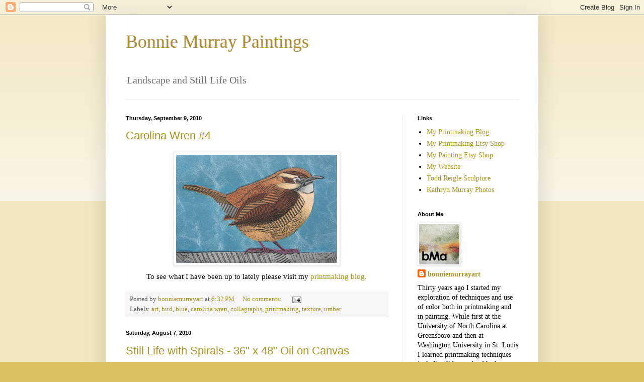

--- FILE ---
content_type: text/html; charset=UTF-8
request_url: https://bonniemurraypaintings.blogspot.com/2010/
body_size: 15313
content:
<!DOCTYPE html>
<html class='v2' dir='ltr' lang='en'>
<head>
<link href='https://www.blogger.com/static/v1/widgets/335934321-css_bundle_v2.css' rel='stylesheet' type='text/css'/>
<meta content='width=1100' name='viewport'/>
<meta content='text/html; charset=UTF-8' http-equiv='Content-Type'/>
<meta content='blogger' name='generator'/>
<link href='https://bonniemurraypaintings.blogspot.com/favicon.ico' rel='icon' type='image/x-icon'/>
<link href='http://bonniemurraypaintings.blogspot.com/2010/' rel='canonical'/>
<link rel="alternate" type="application/atom+xml" title="Bonnie Murray Paintings - Atom" href="https://bonniemurraypaintings.blogspot.com/feeds/posts/default" />
<link rel="alternate" type="application/rss+xml" title="Bonnie Murray Paintings - RSS" href="https://bonniemurraypaintings.blogspot.com/feeds/posts/default?alt=rss" />
<link rel="service.post" type="application/atom+xml" title="Bonnie Murray Paintings - Atom" href="https://www.blogger.com/feeds/7689074618096801842/posts/default" />
<!--Can't find substitution for tag [blog.ieCssRetrofitLinks]-->
<meta content='http://bonniemurraypaintings.blogspot.com/2010/' property='og:url'/>
<meta content='Bonnie Murray Paintings' property='og:title'/>
<meta content='Landscape and Still Life Oils' property='og:description'/>
<title>Bonnie Murray Paintings: 2010</title>
<style id='page-skin-1' type='text/css'><!--
/*
-----------------------------------------------
Blogger Template Style
Name:     Simple
Designer: Blogger
URL:      www.blogger.com
----------------------------------------------- */
/* Content
----------------------------------------------- */
body {
font: normal normal 14px 'Times New Roman', Times, FreeSerif, serif;;
color: #000000;
background: #dbc05e none repeat scroll top left;
padding: 0 40px 40px 40px;
}
html body .region-inner {
min-width: 0;
max-width: 100%;
width: auto;
}
h2 {
font-size: 22px;
}
a:link {
text-decoration:none;
color: #a9921e;
}
a:visited {
text-decoration:none;
color: #818181;
}
a:hover {
text-decoration:underline;
color: #ffec29;
}
.body-fauxcolumn-outer .fauxcolumn-inner {
background: transparent url(https://resources.blogblog.com/blogblog/data/1kt/simple/body_gradient_tile_light.png) repeat scroll top left;
_background-image: none;
}
.body-fauxcolumn-outer .cap-top {
position: absolute;
z-index: 1;
height: 400px;
width: 100%;
}
.body-fauxcolumn-outer .cap-top .cap-left {
width: 100%;
background: transparent url(https://resources.blogblog.com/blogblog/data/1kt/simple/gradients_light.png) repeat-x scroll top left;
_background-image: none;
}
.content-outer {
-moz-box-shadow: 0 0 40px rgba(0, 0, 0, .15);
-webkit-box-shadow: 0 0 5px rgba(0, 0, 0, .15);
-goog-ms-box-shadow: 0 0 10px #333333;
box-shadow: 0 0 40px rgba(0, 0, 0, .15);
margin-bottom: 1px;
}
.content-inner {
padding: 10px 10px;
}
.content-inner {
background-color: #ffffff;
}
/* Header
----------------------------------------------- */
.header-outer {
background: transparent none repeat-x scroll 0 -400px;
_background-image: none;
}
.Header h1 {
font: normal normal 36px 'Times New Roman', Times, FreeSerif, serif;
color: #ad8d2f;
text-shadow: -1px -1px 1px rgba(0, 0, 0, .2);
}
.Header h1 a {
color: #ad8d2f;
}
.Header .description {
font-size: 140%;
color: #6e6e6e;
}
.header-inner .Header .titlewrapper {
padding: 22px 30px;
}
.header-inner .Header .descriptionwrapper {
padding: 0 30px;
}
/* Tabs
----------------------------------------------- */
.tabs-inner .section:first-child {
border-top: 1px solid #ebebeb;
}
.tabs-inner .section:first-child ul {
margin-top: -1px;
border-top: 1px solid #ebebeb;
border-left: 0 solid #ebebeb;
border-right: 0 solid #ebebeb;
}
.tabs-inner .widget ul {
background: #f3f3f3 url(https://resources.blogblog.com/blogblog/data/1kt/simple/gradients_light.png) repeat-x scroll 0 -800px;
_background-image: none;
border-bottom: 1px solid #ebebeb;
margin-top: 0;
margin-left: -30px;
margin-right: -30px;
}
.tabs-inner .widget li a {
display: inline-block;
padding: .6em 1em;
font: normal normal 14px Arial, Tahoma, Helvetica, FreeSans, sans-serif;
color: #949494;
border-left: 1px solid #ffffff;
border-right: 1px solid #ebebeb;
}
.tabs-inner .widget li:first-child a {
border-left: none;
}
.tabs-inner .widget li.selected a, .tabs-inner .widget li a:hover {
color: #000000;
background-color: #ebebeb;
text-decoration: none;
}
/* Columns
----------------------------------------------- */
.main-outer {
border-top: 0 solid #ebebeb;
}
.fauxcolumn-left-outer .fauxcolumn-inner {
border-right: 1px solid #ebebeb;
}
.fauxcolumn-right-outer .fauxcolumn-inner {
border-left: 1px solid #ebebeb;
}
/* Headings
----------------------------------------------- */
div.widget > h2,
div.widget h2.title {
margin: 0 0 1em 0;
font: normal bold 11px Arial, Tahoma, Helvetica, FreeSans, sans-serif;
color: #000000;
}
/* Widgets
----------------------------------------------- */
.widget .zippy {
color: #949494;
text-shadow: 2px 2px 1px rgba(0, 0, 0, .1);
}
.widget .popular-posts ul {
list-style: none;
}
/* Posts
----------------------------------------------- */
h2.date-header {
font: normal bold 11px Arial, Tahoma, Helvetica, FreeSans, sans-serif;
}
.date-header span {
background-color: transparent;
color: #000000;
padding: inherit;
letter-spacing: inherit;
margin: inherit;
}
.main-inner {
padding-top: 30px;
padding-bottom: 30px;
}
.main-inner .column-center-inner {
padding: 0 15px;
}
.main-inner .column-center-inner .section {
margin: 0 15px;
}
.post {
margin: 0 0 25px 0;
}
h3.post-title, .comments h4 {
font: normal normal 22px Arial, Tahoma, Helvetica, FreeSans, sans-serif;
margin: .75em 0 0;
}
.post-body {
font-size: 110%;
line-height: 1.4;
position: relative;
}
.post-body img, .post-body .tr-caption-container, .Profile img, .Image img,
.BlogList .item-thumbnail img {
padding: 2px;
background: #ffffff;
border: 1px solid #ebebeb;
-moz-box-shadow: 1px 1px 5px rgba(0, 0, 0, .1);
-webkit-box-shadow: 1px 1px 5px rgba(0, 0, 0, .1);
box-shadow: 1px 1px 5px rgba(0, 0, 0, .1);
}
.post-body img, .post-body .tr-caption-container {
padding: 5px;
}
.post-body .tr-caption-container {
color: #000000;
}
.post-body .tr-caption-container img {
padding: 0;
background: transparent;
border: none;
-moz-box-shadow: 0 0 0 rgba(0, 0, 0, .1);
-webkit-box-shadow: 0 0 0 rgba(0, 0, 0, .1);
box-shadow: 0 0 0 rgba(0, 0, 0, .1);
}
.post-header {
margin: 0 0 1.5em;
line-height: 1.6;
font-size: 90%;
}
.post-footer {
margin: 20px -2px 0;
padding: 5px 10px;
color: #595959;
background-color: #f7f7f7;
border-bottom: 1px solid #ebebeb;
line-height: 1.6;
font-size: 90%;
}
#comments .comment-author {
padding-top: 1.5em;
border-top: 1px solid #ebebeb;
background-position: 0 1.5em;
}
#comments .comment-author:first-child {
padding-top: 0;
border-top: none;
}
.avatar-image-container {
margin: .2em 0 0;
}
#comments .avatar-image-container img {
border: 1px solid #ebebeb;
}
/* Comments
----------------------------------------------- */
.comments .comments-content .icon.blog-author {
background-repeat: no-repeat;
background-image: url([data-uri]);
}
.comments .comments-content .loadmore a {
border-top: 1px solid #949494;
border-bottom: 1px solid #949494;
}
.comments .comment-thread.inline-thread {
background-color: #f7f7f7;
}
.comments .continue {
border-top: 2px solid #949494;
}
/* Accents
---------------------------------------------- */
.section-columns td.columns-cell {
border-left: 1px solid #ebebeb;
}
.blog-pager {
background: transparent none no-repeat scroll top center;
}
.blog-pager-older-link, .home-link,
.blog-pager-newer-link {
background-color: #ffffff;
padding: 5px;
}
.footer-outer {
border-top: 0 dashed #bbbbbb;
}
/* Mobile
----------------------------------------------- */
body.mobile  {
background-size: auto;
}
.mobile .body-fauxcolumn-outer {
background: transparent none repeat scroll top left;
}
.mobile .body-fauxcolumn-outer .cap-top {
background-size: 100% auto;
}
.mobile .content-outer {
-webkit-box-shadow: 0 0 3px rgba(0, 0, 0, .15);
box-shadow: 0 0 3px rgba(0, 0, 0, .15);
}
.mobile .tabs-inner .widget ul {
margin-left: 0;
margin-right: 0;
}
.mobile .post {
margin: 0;
}
.mobile .main-inner .column-center-inner .section {
margin: 0;
}
.mobile .date-header span {
padding: 0.1em 10px;
margin: 0 -10px;
}
.mobile h3.post-title {
margin: 0;
}
.mobile .blog-pager {
background: transparent none no-repeat scroll top center;
}
.mobile .footer-outer {
border-top: none;
}
.mobile .main-inner, .mobile .footer-inner {
background-color: #ffffff;
}
.mobile-index-contents {
color: #000000;
}
.mobile-link-button {
background-color: #a9921e;
}
.mobile-link-button a:link, .mobile-link-button a:visited {
color: #ffffff;
}
.mobile .tabs-inner .section:first-child {
border-top: none;
}
.mobile .tabs-inner .PageList .widget-content {
background-color: #ebebeb;
color: #000000;
border-top: 1px solid #ebebeb;
border-bottom: 1px solid #ebebeb;
}
.mobile .tabs-inner .PageList .widget-content .pagelist-arrow {
border-left: 1px solid #ebebeb;
}

--></style>
<style id='template-skin-1' type='text/css'><!--
body {
min-width: 860px;
}
.content-outer, .content-fauxcolumn-outer, .region-inner {
min-width: 860px;
max-width: 860px;
_width: 860px;
}
.main-inner .columns {
padding-left: 0px;
padding-right: 260px;
}
.main-inner .fauxcolumn-center-outer {
left: 0px;
right: 260px;
/* IE6 does not respect left and right together */
_width: expression(this.parentNode.offsetWidth -
parseInt("0px") -
parseInt("260px") + 'px');
}
.main-inner .fauxcolumn-left-outer {
width: 0px;
}
.main-inner .fauxcolumn-right-outer {
width: 260px;
}
.main-inner .column-left-outer {
width: 0px;
right: 100%;
margin-left: -0px;
}
.main-inner .column-right-outer {
width: 260px;
margin-right: -260px;
}
#layout {
min-width: 0;
}
#layout .content-outer {
min-width: 0;
width: 800px;
}
#layout .region-inner {
min-width: 0;
width: auto;
}
body#layout div.add_widget {
padding: 8px;
}
body#layout div.add_widget a {
margin-left: 32px;
}
--></style>
<link href='https://www.blogger.com/dyn-css/authorization.css?targetBlogID=7689074618096801842&amp;zx=42f64fb0-1b85-450f-bcb1-e570b88e6763' media='none' onload='if(media!=&#39;all&#39;)media=&#39;all&#39;' rel='stylesheet'/><noscript><link href='https://www.blogger.com/dyn-css/authorization.css?targetBlogID=7689074618096801842&amp;zx=42f64fb0-1b85-450f-bcb1-e570b88e6763' rel='stylesheet'/></noscript>
<meta name='google-adsense-platform-account' content='ca-host-pub-1556223355139109'/>
<meta name='google-adsense-platform-domain' content='blogspot.com'/>

</head>
<body class='loading variant-pale'>
<div class='navbar section' id='navbar' name='Navbar'><div class='widget Navbar' data-version='1' id='Navbar1'><script type="text/javascript">
    function setAttributeOnload(object, attribute, val) {
      if(window.addEventListener) {
        window.addEventListener('load',
          function(){ object[attribute] = val; }, false);
      } else {
        window.attachEvent('onload', function(){ object[attribute] = val; });
      }
    }
  </script>
<div id="navbar-iframe-container"></div>
<script type="text/javascript" src="https://apis.google.com/js/platform.js"></script>
<script type="text/javascript">
      gapi.load("gapi.iframes:gapi.iframes.style.bubble", function() {
        if (gapi.iframes && gapi.iframes.getContext) {
          gapi.iframes.getContext().openChild({
              url: 'https://www.blogger.com/navbar/7689074618096801842?origin\x3dhttps://bonniemurraypaintings.blogspot.com',
              where: document.getElementById("navbar-iframe-container"),
              id: "navbar-iframe"
          });
        }
      });
    </script><script type="text/javascript">
(function() {
var script = document.createElement('script');
script.type = 'text/javascript';
script.src = '//pagead2.googlesyndication.com/pagead/js/google_top_exp.js';
var head = document.getElementsByTagName('head')[0];
if (head) {
head.appendChild(script);
}})();
</script>
</div></div>
<div class='body-fauxcolumns'>
<div class='fauxcolumn-outer body-fauxcolumn-outer'>
<div class='cap-top'>
<div class='cap-left'></div>
<div class='cap-right'></div>
</div>
<div class='fauxborder-left'>
<div class='fauxborder-right'></div>
<div class='fauxcolumn-inner'>
</div>
</div>
<div class='cap-bottom'>
<div class='cap-left'></div>
<div class='cap-right'></div>
</div>
</div>
</div>
<div class='content'>
<div class='content-fauxcolumns'>
<div class='fauxcolumn-outer content-fauxcolumn-outer'>
<div class='cap-top'>
<div class='cap-left'></div>
<div class='cap-right'></div>
</div>
<div class='fauxborder-left'>
<div class='fauxborder-right'></div>
<div class='fauxcolumn-inner'>
</div>
</div>
<div class='cap-bottom'>
<div class='cap-left'></div>
<div class='cap-right'></div>
</div>
</div>
</div>
<div class='content-outer'>
<div class='content-cap-top cap-top'>
<div class='cap-left'></div>
<div class='cap-right'></div>
</div>
<div class='fauxborder-left content-fauxborder-left'>
<div class='fauxborder-right content-fauxborder-right'></div>
<div class='content-inner'>
<header>
<div class='header-outer'>
<div class='header-cap-top cap-top'>
<div class='cap-left'></div>
<div class='cap-right'></div>
</div>
<div class='fauxborder-left header-fauxborder-left'>
<div class='fauxborder-right header-fauxborder-right'></div>
<div class='region-inner header-inner'>
<div class='header section' id='header' name='Header'><div class='widget Header' data-version='1' id='Header1'>
<div id='header-inner'>
<div class='titlewrapper'>
<h1 class='title'>
<a href='https://bonniemurraypaintings.blogspot.com/'>
Bonnie Murray Paintings
</a>
</h1>
</div>
<div class='descriptionwrapper'>
<p class='description'><span>Landscape and Still Life Oils</span></p>
</div>
</div>
</div></div>
</div>
</div>
<div class='header-cap-bottom cap-bottom'>
<div class='cap-left'></div>
<div class='cap-right'></div>
</div>
</div>
</header>
<div class='tabs-outer'>
<div class='tabs-cap-top cap-top'>
<div class='cap-left'></div>
<div class='cap-right'></div>
</div>
<div class='fauxborder-left tabs-fauxborder-left'>
<div class='fauxborder-right tabs-fauxborder-right'></div>
<div class='region-inner tabs-inner'>
<div class='tabs no-items section' id='crosscol' name='Cross-Column'></div>
<div class='tabs no-items section' id='crosscol-overflow' name='Cross-Column 2'></div>
</div>
</div>
<div class='tabs-cap-bottom cap-bottom'>
<div class='cap-left'></div>
<div class='cap-right'></div>
</div>
</div>
<div class='main-outer'>
<div class='main-cap-top cap-top'>
<div class='cap-left'></div>
<div class='cap-right'></div>
</div>
<div class='fauxborder-left main-fauxborder-left'>
<div class='fauxborder-right main-fauxborder-right'></div>
<div class='region-inner main-inner'>
<div class='columns fauxcolumns'>
<div class='fauxcolumn-outer fauxcolumn-center-outer'>
<div class='cap-top'>
<div class='cap-left'></div>
<div class='cap-right'></div>
</div>
<div class='fauxborder-left'>
<div class='fauxborder-right'></div>
<div class='fauxcolumn-inner'>
</div>
</div>
<div class='cap-bottom'>
<div class='cap-left'></div>
<div class='cap-right'></div>
</div>
</div>
<div class='fauxcolumn-outer fauxcolumn-left-outer'>
<div class='cap-top'>
<div class='cap-left'></div>
<div class='cap-right'></div>
</div>
<div class='fauxborder-left'>
<div class='fauxborder-right'></div>
<div class='fauxcolumn-inner'>
</div>
</div>
<div class='cap-bottom'>
<div class='cap-left'></div>
<div class='cap-right'></div>
</div>
</div>
<div class='fauxcolumn-outer fauxcolumn-right-outer'>
<div class='cap-top'>
<div class='cap-left'></div>
<div class='cap-right'></div>
</div>
<div class='fauxborder-left'>
<div class='fauxborder-right'></div>
<div class='fauxcolumn-inner'>
</div>
</div>
<div class='cap-bottom'>
<div class='cap-left'></div>
<div class='cap-right'></div>
</div>
</div>
<!-- corrects IE6 width calculation -->
<div class='columns-inner'>
<div class='column-center-outer'>
<div class='column-center-inner'>
<div class='main section' id='main' name='Main'><div class='widget Blog' data-version='1' id='Blog1'>
<div class='blog-posts hfeed'>

          <div class="date-outer">
        
<h2 class='date-header'><span>Thursday, September 9, 2010</span></h2>

          <div class="date-posts">
        
<div class='post-outer'>
<div class='post hentry uncustomized-post-template' itemprop='blogPost' itemscope='itemscope' itemtype='http://schema.org/BlogPosting'>
<meta content='https://blogger.googleusercontent.com/img/b/R29vZ2xl/AVvXsEh6niyB4Z0e5xDVpsd94DiwoIAlqhLsTWBtnLUPxoekSGA4Biy-6Deg7rWj0S__5gDjku7MzlAE3C0G_A34_Dnnn1BDt5YFpQIEHiB78sOkcos1xjRMERGCRaesY9GiT6XjvNoSGGdhSkit/s320/CarolinaWren4.jpg' itemprop='image_url'/>
<meta content='7689074618096801842' itemprop='blogId'/>
<meta content='1260969821907432998' itemprop='postId'/>
<a name='1260969821907432998'></a>
<h3 class='post-title entry-title' itemprop='name'>
<a href='https://bonniemurraypaintings.blogspot.com/2010/09/carolina-wren-4.html'>Carolina Wren #4</a>
</h3>
<div class='post-header'>
<div class='post-header-line-1'></div>
</div>
<div class='post-body entry-content' id='post-body-1260969821907432998' itemprop='description articleBody'>
<a href="https://blogger.googleusercontent.com/img/b/R29vZ2xl/AVvXsEh6niyB4Z0e5xDVpsd94DiwoIAlqhLsTWBtnLUPxoekSGA4Biy-6Deg7rWj0S__5gDjku7MzlAE3C0G_A34_Dnnn1BDt5YFpQIEHiB78sOkcos1xjRMERGCRaesY9GiT6XjvNoSGGdhSkit/s1600/CarolinaWren4.jpg" onblur="try {parent.deselectBloggerImageGracefully();} catch(e) {}"><img alt="" border="0" id="BLOGGER_PHOTO_ID_5515060930192368978" src="https://blogger.googleusercontent.com/img/b/R29vZ2xl/AVvXsEh6niyB4Z0e5xDVpsd94DiwoIAlqhLsTWBtnLUPxoekSGA4Biy-6Deg7rWj0S__5gDjku7MzlAE3C0G_A34_Dnnn1BDt5YFpQIEHiB78sOkcos1xjRMERGCRaesY9GiT6XjvNoSGGdhSkit/s320/CarolinaWren4.jpg" style="display:block; margin:0px auto 10px; text-align:center;cursor:pointer; cursor:hand;width: 320px; height: 215px;" /></a><div style="text-align: center;">To see what I have been up to lately please visit my <a href="http://bonniemurrayprints.blogspot.com/">printmaking blog.</a><br /></div>
<div style='clear: both;'></div>
</div>
<div class='post-footer'>
<div class='post-footer-line post-footer-line-1'>
<span class='post-author vcard'>
Posted by
<span class='fn' itemprop='author' itemscope='itemscope' itemtype='http://schema.org/Person'>
<meta content='https://www.blogger.com/profile/12706805311958935491' itemprop='url'/>
<a class='g-profile' href='https://www.blogger.com/profile/12706805311958935491' rel='author' title='author profile'>
<span itemprop='name'>bonniemurrayart</span>
</a>
</span>
</span>
<span class='post-timestamp'>
at
<meta content='http://bonniemurraypaintings.blogspot.com/2010/09/carolina-wren-4.html' itemprop='url'/>
<a class='timestamp-link' href='https://bonniemurraypaintings.blogspot.com/2010/09/carolina-wren-4.html' rel='bookmark' title='permanent link'><abbr class='published' itemprop='datePublished' title='2010-09-09T18:32:00-05:00'>6:32&#8239;PM</abbr></a>
</span>
<span class='post-comment-link'>
<a class='comment-link' href='https://www.blogger.com/comment/fullpage/post/7689074618096801842/1260969821907432998' onclick=''>
No comments:
  </a>
</span>
<span class='post-icons'>
<span class='item-action'>
<a href='https://www.blogger.com/email-post/7689074618096801842/1260969821907432998' title='Email Post'>
<img alt='' class='icon-action' height='13' src='https://resources.blogblog.com/img/icon18_email.gif' width='18'/>
</a>
</span>
<span class='item-control blog-admin pid-611174090'>
<a href='https://www.blogger.com/post-edit.g?blogID=7689074618096801842&postID=1260969821907432998&from=pencil' title='Edit Post'>
<img alt='' class='icon-action' height='18' src='https://resources.blogblog.com/img/icon18_edit_allbkg.gif' width='18'/>
</a>
</span>
</span>
<div class='post-share-buttons goog-inline-block'>
</div>
</div>
<div class='post-footer-line post-footer-line-2'>
<span class='post-labels'>
Labels:
<a href='https://bonniemurraypaintings.blogspot.com/search/label/art' rel='tag'>art</a>,
<a href='https://bonniemurraypaintings.blogspot.com/search/label/bird' rel='tag'>bird</a>,
<a href='https://bonniemurraypaintings.blogspot.com/search/label/blue' rel='tag'>blue</a>,
<a href='https://bonniemurraypaintings.blogspot.com/search/label/carolina%20wren' rel='tag'>carolina wren</a>,
<a href='https://bonniemurraypaintings.blogspot.com/search/label/collagraphs' rel='tag'>collagraphs</a>,
<a href='https://bonniemurraypaintings.blogspot.com/search/label/printmaking' rel='tag'>printmaking</a>,
<a href='https://bonniemurraypaintings.blogspot.com/search/label/texture' rel='tag'>texture</a>,
<a href='https://bonniemurraypaintings.blogspot.com/search/label/umber' rel='tag'>umber</a>
</span>
</div>
<div class='post-footer-line post-footer-line-3'>
<span class='post-location'>
</span>
</div>
</div>
</div>
</div>

          </div></div>
        

          <div class="date-outer">
        
<h2 class='date-header'><span>Saturday, August 7, 2010</span></h2>

          <div class="date-posts">
        
<div class='post-outer'>
<div class='post hentry uncustomized-post-template' itemprop='blogPost' itemscope='itemscope' itemtype='http://schema.org/BlogPosting'>
<meta content='https://blogger.googleusercontent.com/img/b/R29vZ2xl/AVvXsEi9RYrP9-pJsYnS100dNAj_dyUE35Rr2dhmP6sxwIZhBldWV99K0FmMdaGojYSZA5w0uqia5pUSp-uEJL0k_kTOW0NAk-P_w8YaD9OukEemK6UBlAtu2L_4zK7YPVwTrr5xU-v_XsaRb2qd/s320/SLwSpirals.jpg' itemprop='image_url'/>
<meta content='7689074618096801842' itemprop='blogId'/>
<meta content='5977410118847666920' itemprop='postId'/>
<a name='5977410118847666920'></a>
<h3 class='post-title entry-title' itemprop='name'>
<a href='https://bonniemurraypaintings.blogspot.com/2010/08/still-life-with-spirals-36-x-48-oil-on.html'>Still Life with Spirals - 36" x 48" Oil on Canvas</a>
</h3>
<div class='post-header'>
<div class='post-header-line-1'></div>
</div>
<div class='post-body entry-content' id='post-body-5977410118847666920' itemprop='description articleBody'>
<a href="https://blogger.googleusercontent.com/img/b/R29vZ2xl/AVvXsEi9RYrP9-pJsYnS100dNAj_dyUE35Rr2dhmP6sxwIZhBldWV99K0FmMdaGojYSZA5w0uqia5pUSp-uEJL0k_kTOW0NAk-P_w8YaD9OukEemK6UBlAtu2L_4zK7YPVwTrr5xU-v_XsaRb2qd/s1600/SLwSpirals.jpg" onblur="try {parent.deselectBloggerImageGracefully();} catch(e) {}"><img alt="" border="0" id="BLOGGER_PHOTO_ID_5502796184734483170" src="https://blogger.googleusercontent.com/img/b/R29vZ2xl/AVvXsEi9RYrP9-pJsYnS100dNAj_dyUE35Rr2dhmP6sxwIZhBldWV99K0FmMdaGojYSZA5w0uqia5pUSp-uEJL0k_kTOW0NAk-P_w8YaD9OukEemK6UBlAtu2L_4zK7YPVwTrr5xU-v_XsaRb2qd/s320/SLwSpirals.jpg" style="display:block; margin:0px auto 10px; text-align:center;cursor:pointer; cursor:hand;width: 320px; height: 241px;" /></a>I was very happy to be notified that this painting was accepted to the upcoming show "Painting: The Artful Palette" at the Foundry Art Centre in St. Charles, MO. &#160;The opening is from 6-9PM on August 27th.
<div style='clear: both;'></div>
</div>
<div class='post-footer'>
<div class='post-footer-line post-footer-line-1'>
<span class='post-author vcard'>
Posted by
<span class='fn' itemprop='author' itemscope='itemscope' itemtype='http://schema.org/Person'>
<meta content='https://www.blogger.com/profile/12706805311958935491' itemprop='url'/>
<a class='g-profile' href='https://www.blogger.com/profile/12706805311958935491' rel='author' title='author profile'>
<span itemprop='name'>bonniemurrayart</span>
</a>
</span>
</span>
<span class='post-timestamp'>
at
<meta content='http://bonniemurraypaintings.blogspot.com/2010/08/still-life-with-spirals-36-x-48-oil-on.html' itemprop='url'/>
<a class='timestamp-link' href='https://bonniemurraypaintings.blogspot.com/2010/08/still-life-with-spirals-36-x-48-oil-on.html' rel='bookmark' title='permanent link'><abbr class='published' itemprop='datePublished' title='2010-08-07T17:18:00-05:00'>5:18&#8239;PM</abbr></a>
</span>
<span class='post-comment-link'>
<a class='comment-link' href='https://www.blogger.com/comment/fullpage/post/7689074618096801842/5977410118847666920' onclick=''>
No comments:
  </a>
</span>
<span class='post-icons'>
<span class='item-action'>
<a href='https://www.blogger.com/email-post/7689074618096801842/5977410118847666920' title='Email Post'>
<img alt='' class='icon-action' height='13' src='https://resources.blogblog.com/img/icon18_email.gif' width='18'/>
</a>
</span>
<span class='item-control blog-admin pid-611174090'>
<a href='https://www.blogger.com/post-edit.g?blogID=7689074618096801842&postID=5977410118847666920&from=pencil' title='Edit Post'>
<img alt='' class='icon-action' height='18' src='https://resources.blogblog.com/img/icon18_edit_allbkg.gif' width='18'/>
</a>
</span>
</span>
<div class='post-share-buttons goog-inline-block'>
</div>
</div>
<div class='post-footer-line post-footer-line-2'>
<span class='post-labels'>
Labels:
<a href='https://bonniemurraypaintings.blogspot.com/search/label/art' rel='tag'>art</a>,
<a href='https://bonniemurraypaintings.blogspot.com/search/label/ceramics' rel='tag'>ceramics</a>,
<a href='https://bonniemurraypaintings.blogspot.com/search/label/costa%20rican%20pot' rel='tag'>costa rican pot</a>,
<a href='https://bonniemurraypaintings.blogspot.com/search/label/mexican%20pots' rel='tag'>mexican pots</a>,
<a href='https://bonniemurraypaintings.blogspot.com/search/label/oil%20on%20canvas' rel='tag'>oil on canvas</a>,
<a href='https://bonniemurraypaintings.blogspot.com/search/label/original%20oil%20painting' rel='tag'>original oil painting</a>,
<a href='https://bonniemurraypaintings.blogspot.com/search/label/pattern' rel='tag'>pattern</a>,
<a href='https://bonniemurraypaintings.blogspot.com/search/label/peruvian%20pot' rel='tag'>peruvian pot</a>,
<a href='https://bonniemurraypaintings.blogspot.com/search/label/pots' rel='tag'>pots</a>,
<a href='https://bonniemurraypaintings.blogspot.com/search/label/pottery' rel='tag'>pottery</a>,
<a href='https://bonniemurraypaintings.blogspot.com/search/label/shadows' rel='tag'>shadows</a>,
<a href='https://bonniemurraypaintings.blogspot.com/search/label/still%20life' rel='tag'>still life</a>
</span>
</div>
<div class='post-footer-line post-footer-line-3'>
<span class='post-location'>
</span>
</div>
</div>
</div>
</div>

          </div></div>
        

          <div class="date-outer">
        
<h2 class='date-header'><span>Monday, July 19, 2010</span></h2>

          <div class="date-posts">
        
<div class='post-outer'>
<div class='post hentry uncustomized-post-template' itemprop='blogPost' itemscope='itemscope' itemtype='http://schema.org/BlogPosting'>
<meta content='7689074618096801842' itemprop='blogId'/>
<meta content='4249091836078156856' itemprop='postId'/>
<a name='4249091836078156856'></a>
<h3 class='post-title entry-title' itemprop='name'>
<a href='https://bonniemurraypaintings.blogspot.com/2010/07/squash-souffle.html'>Squash Soufflé</a>
</h3>
<div class='post-header'>
<div class='post-header-line-1'></div>
</div>
<div class='post-body entry-content' id='post-body-4249091836078156856' itemprop='description articleBody'>
<p style="margin: 0.0px 0.0px 0.0px 0.0px; font: 12.0px Helvetica">This is a great, relatively easy way to use up some of that summer squash and zucchini you have an abundance of. &#160;This recipe is from <span class="Apple-style-span" style="font-style: italic;">"The Vegetarian Feast"</span> by Martha Rose Shulman - a great cookbook.</p> <p style="margin: 0.0px 0.0px 0.0px 0.0px; font: 12.0px Helvetica; min-height: 14.0px"><br /></p> <p style="margin: 0.0px 0.0px 0.0px 0.0px; font: 12.0px Helvetica">1 1/2 lbs summer squash</p> <p style="margin: 0.0px 0.0px 0.0px 0.0px; font: 12.0px Helvetica">1 TBSP salt (preferably sea salt)</p> <p style="margin: 0.0px 0.0px 0.0px 0.0px; font: 12.0px Helvetica">1/2 onion</p> <p style="margin: 0.0px 0.0px 0.0px 0.0px; font: 12.0px Helvetica">1 TBSP plus 2 tsp olive oil</p> <p style="margin: 0.0px 0.0px 0.0px 0.0px; font: 12.0px Helvetica">4 eggs, beaten</p> <p style="margin: 0.0px 0.0px 0.0px 0.0px; font: 12.0px Helvetica">1/4 cup grated cheddar or gruyére cheese</p> <p style="margin: 0.0px 0.0px 0.0px 0.0px; font: 12.0px Helvetica">1/2 cup cottage cheese</p> <p style="margin: 0.0px 0.0px 0.0px 0.0px; font: 12.0px Helvetica">1/2 cup whole-wheat bread crumbs</p> <p style="margin: 0.0px 0.0px 0.0px 0.0px; font: 12.0px Helvetica">2 TBSP chopped fresh parsley (I prefer fresh basil)</p> <p style="margin: 0.0px 0.0px 0.0px 0.0px; font: 12.0px Helvetica">Freshly ground pepper, to taste</p> <p style="margin: 0.0px 0.0px 0.0px 0.0px; font: 12.0px Helvetica; min-height: 14.0px"><br /></p> <p style="margin: 0.0px 0.0px 0.0px 0.0px; font: 12.0px Helvetica">Preheat oven to 350 degrees</p> <p style="margin: 0.0px 0.0px 0.0px 0.0px; font: 12.0px Helvetica; min-height: 14.0px"><br /></p> <p style="margin: 0.0px 0.0px 0.0px 0.0px; font: 12.0px Helvetica">Grate Squash ( I use grater disc with food processor) and toss with salt.&#160; Let sit for 20 minutes.</p> <p style="margin: 0.0px 0.0px 0.0px 0.0px; font: 12.0px Helvetica; min-height: 14.0px"><br /></p> <p style="margin: 0.0px 0.0px 0.0px 0.0px; font: 12.0px Helvetica">Meanwhile, saute the onion in 2 tsp of the olive oil until tender.&#160; Combine with the beaten eggs, grated cheese, cottage cheese, bread crumbs, parsley and the salt and pepper to taste.</p> <p style="margin: 0.0px 0.0px 0.0px 0.0px; font: 12.0px Helvetica; min-height: 14.0px"><br /></p> <p style="margin: 0.0px 0.0px 0.0px 0.0px; font: 12.0px Helvetica">Squeeze out the excess water from the squash and rinse well.&#160; Squeeze in a towel to dry, then stir into the egg-cheese mixture.&#160; Turn into an oiled 1-quart casserole or souffle dish.&#160; Drizzle the remaining 1 TBSP oilve oil over the top and bake for 45 minutes.</p>
<div style='clear: both;'></div>
</div>
<div class='post-footer'>
<div class='post-footer-line post-footer-line-1'>
<span class='post-author vcard'>
Posted by
<span class='fn' itemprop='author' itemscope='itemscope' itemtype='http://schema.org/Person'>
<meta content='https://www.blogger.com/profile/12706805311958935491' itemprop='url'/>
<a class='g-profile' href='https://www.blogger.com/profile/12706805311958935491' rel='author' title='author profile'>
<span itemprop='name'>bonniemurrayart</span>
</a>
</span>
</span>
<span class='post-timestamp'>
at
<meta content='http://bonniemurraypaintings.blogspot.com/2010/07/squash-souffle.html' itemprop='url'/>
<a class='timestamp-link' href='https://bonniemurraypaintings.blogspot.com/2010/07/squash-souffle.html' rel='bookmark' title='permanent link'><abbr class='published' itemprop='datePublished' title='2010-07-19T08:05:00-05:00'>8:05&#8239;AM</abbr></a>
</span>
<span class='post-comment-link'>
<a class='comment-link' href='https://www.blogger.com/comment/fullpage/post/7689074618096801842/4249091836078156856' onclick=''>
No comments:
  </a>
</span>
<span class='post-icons'>
<span class='item-action'>
<a href='https://www.blogger.com/email-post/7689074618096801842/4249091836078156856' title='Email Post'>
<img alt='' class='icon-action' height='13' src='https://resources.blogblog.com/img/icon18_email.gif' width='18'/>
</a>
</span>
<span class='item-control blog-admin pid-611174090'>
<a href='https://www.blogger.com/post-edit.g?blogID=7689074618096801842&postID=4249091836078156856&from=pencil' title='Edit Post'>
<img alt='' class='icon-action' height='18' src='https://resources.blogblog.com/img/icon18_edit_allbkg.gif' width='18'/>
</a>
</span>
</span>
<div class='post-share-buttons goog-inline-block'>
</div>
</div>
<div class='post-footer-line post-footer-line-2'>
<span class='post-labels'>
Labels:
<a href='https://bonniemurraypaintings.blogspot.com/search/label/cooking' rel='tag'>cooking</a>,
<a href='https://bonniemurraypaintings.blogspot.com/search/label/eggs' rel='tag'>eggs</a>,
<a href='https://bonniemurraypaintings.blogspot.com/search/label/recipe' rel='tag'>recipe</a>,
<a href='https://bonniemurraypaintings.blogspot.com/search/label/summer%20squash' rel='tag'>summer squash</a>,
<a href='https://bonniemurraypaintings.blogspot.com/search/label/vegetarian' rel='tag'>vegetarian</a>,
<a href='https://bonniemurraypaintings.blogspot.com/search/label/zucchini%20squash%20souffle' rel='tag'>zucchini squash souffle</a>
</span>
</div>
<div class='post-footer-line post-footer-line-3'>
<span class='post-location'>
</span>
</div>
</div>
</div>
</div>

          </div></div>
        

          <div class="date-outer">
        
<h2 class='date-header'><span>Saturday, July 17, 2010</span></h2>

          <div class="date-posts">
        
<div class='post-outer'>
<div class='post hentry uncustomized-post-template' itemprop='blogPost' itemscope='itemscope' itemtype='http://schema.org/BlogPosting'>
<meta content='https://blogger.googleusercontent.com/img/b/R29vZ2xl/AVvXsEizD4M9piBosp4DsZBX1dJeqfQXjZuwn5moRizJ5jZnQKf0BtLoFepw0KnPOOFzC39smXyI1v9TJL-hjRePlMPR60YznaQ6bxrUNX7ZSVEYo8XheWiMt6xkWDZ3GlMPo38tidxS4HqnONER/s320/DesPeresSnowfall.jpg' itemprop='image_url'/>
<meta content='7689074618096801842' itemprop='blogId'/>
<meta content='2997399694647253746' itemprop='postId'/>
<a name='2997399694647253746'></a>
<h3 class='post-title entry-title' itemprop='name'>
<a href='https://bonniemurraypaintings.blogspot.com/2010/07/des-peres-snowfall-landscape-oil.html'>Des Peres Snowfall (Landscape Oil Painting)</a>
</h3>
<div class='post-header'>
<div class='post-header-line-1'></div>
</div>
<div class='post-body entry-content' id='post-body-2997399694647253746' itemprop='description articleBody'>
<a href="https://blogger.googleusercontent.com/img/b/R29vZ2xl/AVvXsEizD4M9piBosp4DsZBX1dJeqfQXjZuwn5moRizJ5jZnQKf0BtLoFepw0KnPOOFzC39smXyI1v9TJL-hjRePlMPR60YznaQ6bxrUNX7ZSVEYo8XheWiMt6xkWDZ3GlMPo38tidxS4HqnONER/s1600/DesPeresSnowfall.jpg" onblur="try {parent.deselectBloggerImageGracefully();} catch(e) {}"><img alt="" border="0" id="BLOGGER_PHOTO_ID_5494981999096631682" src="https://blogger.googleusercontent.com/img/b/R29vZ2xl/AVvXsEizD4M9piBosp4DsZBX1dJeqfQXjZuwn5moRizJ5jZnQKf0BtLoFepw0KnPOOFzC39smXyI1v9TJL-hjRePlMPR60YznaQ6bxrUNX7ZSVEYo8XheWiMt6xkWDZ3GlMPo38tidxS4HqnONER/s320/DesPeresSnowfall.jpg" style="float:left; margin:0 10px 10px 0;cursor:pointer; cursor:hand;width: 320px; height: 255px;" /></a><br /><div><br /></div><div><br /></div><div><br /></div><div><br /></div><div><br /></div><div><br /></div><div><br /></div><div><br /></div><div><br /></div><div><br /></div><div><br /></div><div><br /></div><div><br /></div><div>I guess when it is hot outside I have to try and put myself someplace else. &#160;This past winter I shot a number of photos early one morning as the sun was coming up. &#160;The trees caused such a wonderful luminous pattern on the snow. &#160;The photos have been sitting around for a time, but I finally did something with one of them. &#160;This painting measures 8" x 10" and is painted on a gessoed ampersand panel.</div>
<div style='clear: both;'></div>
</div>
<div class='post-footer'>
<div class='post-footer-line post-footer-line-1'>
<span class='post-author vcard'>
Posted by
<span class='fn' itemprop='author' itemscope='itemscope' itemtype='http://schema.org/Person'>
<meta content='https://www.blogger.com/profile/12706805311958935491' itemprop='url'/>
<a class='g-profile' href='https://www.blogger.com/profile/12706805311958935491' rel='author' title='author profile'>
<span itemprop='name'>bonniemurrayart</span>
</a>
</span>
</span>
<span class='post-timestamp'>
at
<meta content='http://bonniemurraypaintings.blogspot.com/2010/07/des-peres-snowfall-landscape-oil.html' itemprop='url'/>
<a class='timestamp-link' href='https://bonniemurraypaintings.blogspot.com/2010/07/des-peres-snowfall-landscape-oil.html' rel='bookmark' title='permanent link'><abbr class='published' itemprop='datePublished' title='2010-07-17T15:55:00-05:00'>3:55&#8239;PM</abbr></a>
</span>
<span class='post-comment-link'>
<a class='comment-link' href='https://www.blogger.com/comment/fullpage/post/7689074618096801842/2997399694647253746' onclick=''>
No comments:
  </a>
</span>
<span class='post-icons'>
<span class='item-action'>
<a href='https://www.blogger.com/email-post/7689074618096801842/2997399694647253746' title='Email Post'>
<img alt='' class='icon-action' height='13' src='https://resources.blogblog.com/img/icon18_email.gif' width='18'/>
</a>
</span>
<span class='item-control blog-admin pid-611174090'>
<a href='https://www.blogger.com/post-edit.g?blogID=7689074618096801842&postID=2997399694647253746&from=pencil' title='Edit Post'>
<img alt='' class='icon-action' height='18' src='https://resources.blogblog.com/img/icon18_edit_allbkg.gif' width='18'/>
</a>
</span>
</span>
<div class='post-share-buttons goog-inline-block'>
</div>
</div>
<div class='post-footer-line post-footer-line-2'>
<span class='post-labels'>
Labels:
<a href='https://bonniemurraypaintings.blogspot.com/search/label/art' rel='tag'>art</a>,
<a href='https://bonniemurraypaintings.blogspot.com/search/label/blue%20grey%20sky' rel='tag'>blue grey sky</a>,
<a href='https://bonniemurraypaintings.blogspot.com/search/label/landscape' rel='tag'>landscape</a>,
<a href='https://bonniemurraypaintings.blogspot.com/search/label/luminous' rel='tag'>luminous</a>,
<a href='https://bonniemurraypaintings.blogspot.com/search/label/original%20oil%20painting' rel='tag'>original oil painting</a>,
<a href='https://bonniemurraypaintings.blogspot.com/search/label/purple' rel='tag'>purple</a>,
<a href='https://bonniemurraypaintings.blogspot.com/search/label/shadows' rel='tag'>shadows</a>,
<a href='https://bonniemurraypaintings.blogspot.com/search/label/snow' rel='tag'>snow</a>,
<a href='https://bonniemurraypaintings.blogspot.com/search/label/trees' rel='tag'>trees</a>,
<a href='https://bonniemurraypaintings.blogspot.com/search/label/warm%20light' rel='tag'>warm light</a>,
<a href='https://bonniemurraypaintings.blogspot.com/search/label/warm%20white' rel='tag'>warm white</a>,
<a href='https://bonniemurraypaintings.blogspot.com/search/label/winter' rel='tag'>winter</a>
</span>
</div>
<div class='post-footer-line post-footer-line-3'>
<span class='post-location'>
</span>
</div>
</div>
</div>
</div>

          </div></div>
        

          <div class="date-outer">
        
<h2 class='date-header'><span>Friday, June 25, 2010</span></h2>

          <div class="date-posts">
        
<div class='post-outer'>
<div class='post hentry uncustomized-post-template' itemprop='blogPost' itemscope='itemscope' itemtype='http://schema.org/BlogPosting'>
<meta content='https://blogger.googleusercontent.com/img/b/R29vZ2xl/AVvXsEgmj0tER0LgCTFn3jA6N9X6YjG3aHacGyLuPaanYiYsbCs1TScPksHPxyCnWvxHvbxVjpppOCcnd01Qf0tte2B_AjVA_hiEXvtExA1lds7OZt3_1SmOH_B99BpBUDYP7GX7FiYqcD8-yCjg/s320/BarrierinSnow6-25-10.jpg' itemprop='image_url'/>
<meta content='7689074618096801842' itemprop='blogId'/>
<meta content='7017112570202208903' itemprop='postId'/>
<a name='7017112570202208903'></a>
<h3 class='post-title entry-title' itemprop='name'>
<a href='https://bonniemurraypaintings.blogspot.com/2010/06/barrier-in-snow.html'>Barrier in the Snow</a>
</h3>
<div class='post-header'>
<div class='post-header-line-1'></div>
</div>
<div class='post-body entry-content' id='post-body-7017112570202208903' itemprop='description articleBody'>
<a href="https://blogger.googleusercontent.com/img/b/R29vZ2xl/AVvXsEgmj0tER0LgCTFn3jA6N9X6YjG3aHacGyLuPaanYiYsbCs1TScPksHPxyCnWvxHvbxVjpppOCcnd01Qf0tte2B_AjVA_hiEXvtExA1lds7OZt3_1SmOH_B99BpBUDYP7GX7FiYqcD8-yCjg/s1600/BarrierinSnow6-25-10.jpg" onblur="try {parent.deselectBloggerImageGracefully();} catch(e) {}"><img alt="" border="0" id="BLOGGER_PHOTO_ID_5486711103572480322" src="https://blogger.googleusercontent.com/img/b/R29vZ2xl/AVvXsEgmj0tER0LgCTFn3jA6N9X6YjG3aHacGyLuPaanYiYsbCs1TScPksHPxyCnWvxHvbxVjpppOCcnd01Qf0tte2B_AjVA_hiEXvtExA1lds7OZt3_1SmOH_B99BpBUDYP7GX7FiYqcD8-yCjg/s320/BarrierinSnow6-25-10.jpg" style="float:left; margin:0 10px 10px 0;cursor:pointer; cursor:hand;width: 320px; height: 162px;" /></a><br /><div><br /></div><div><br /></div><div><br /></div><div><br /></div><div><br /></div><div><br /></div><div><br /></div><div><br /></div><div><br /></div><div>I keep tweaking this painting. &#160;I think I am done. &#160;Famous last words.</div><div>If you scroll down a few posts you will see 4 previous stages of this painting.</div><div>Oil on 1/8" Ampersand Hardbord Panel</div><div>18" x 36" &#169;2010</div>
<div style='clear: both;'></div>
</div>
<div class='post-footer'>
<div class='post-footer-line post-footer-line-1'>
<span class='post-author vcard'>
Posted by
<span class='fn' itemprop='author' itemscope='itemscope' itemtype='http://schema.org/Person'>
<meta content='https://www.blogger.com/profile/12706805311958935491' itemprop='url'/>
<a class='g-profile' href='https://www.blogger.com/profile/12706805311958935491' rel='author' title='author profile'>
<span itemprop='name'>bonniemurrayart</span>
</a>
</span>
</span>
<span class='post-timestamp'>
at
<meta content='http://bonniemurraypaintings.blogspot.com/2010/06/barrier-in-snow.html' itemprop='url'/>
<a class='timestamp-link' href='https://bonniemurraypaintings.blogspot.com/2010/06/barrier-in-snow.html' rel='bookmark' title='permanent link'><abbr class='published' itemprop='datePublished' title='2010-06-25T09:00:00-05:00'>9:00&#8239;AM</abbr></a>
</span>
<span class='post-comment-link'>
<a class='comment-link' href='https://www.blogger.com/comment/fullpage/post/7689074618096801842/7017112570202208903' onclick=''>
No comments:
  </a>
</span>
<span class='post-icons'>
<span class='item-action'>
<a href='https://www.blogger.com/email-post/7689074618096801842/7017112570202208903' title='Email Post'>
<img alt='' class='icon-action' height='13' src='https://resources.blogblog.com/img/icon18_email.gif' width='18'/>
</a>
</span>
<span class='item-control blog-admin pid-611174090'>
<a href='https://www.blogger.com/post-edit.g?blogID=7689074618096801842&postID=7017112570202208903&from=pencil' title='Edit Post'>
<img alt='' class='icon-action' height='18' src='https://resources.blogblog.com/img/icon18_edit_allbkg.gif' width='18'/>
</a>
</span>
</span>
<div class='post-share-buttons goog-inline-block'>
</div>
</div>
<div class='post-footer-line post-footer-line-2'>
<span class='post-labels'>
Labels:
<a href='https://bonniemurraypaintings.blogspot.com/search/label/art' rel='tag'>art</a>,
<a href='https://bonniemurraypaintings.blogspot.com/search/label/cream' rel='tag'>cream</a>,
<a href='https://bonniemurraypaintings.blogspot.com/search/label/luminous' rel='tag'>luminous</a>,
<a href='https://bonniemurraypaintings.blogspot.com/search/label/mauve' rel='tag'>mauve</a>,
<a href='https://bonniemurraypaintings.blogspot.com/search/label/oil%20on%20panel' rel='tag'>oil on panel</a>,
<a href='https://bonniemurraypaintings.blogspot.com/search/label/original%20oil%20painting' rel='tag'>original oil painting</a>,
<a href='https://bonniemurraypaintings.blogspot.com/search/label/purple' rel='tag'>purple</a>,
<a href='https://bonniemurraypaintings.blogspot.com/search/label/snow' rel='tag'>snow</a>,
<a href='https://bonniemurraypaintings.blogspot.com/search/label/soft' rel='tag'>soft</a>,
<a href='https://bonniemurraypaintings.blogspot.com/search/label/warm%20white' rel='tag'>warm white</a>,
<a href='https://bonniemurraypaintings.blogspot.com/search/label/white' rel='tag'>white</a>
</span>
</div>
<div class='post-footer-line post-footer-line-3'>
<span class='post-location'>
</span>
</div>
</div>
</div>
</div>

          </div></div>
        

          <div class="date-outer">
        
<h2 class='date-header'><span>Tuesday, June 8, 2010</span></h2>

          <div class="date-posts">
        
<div class='post-outer'>
<div class='post hentry uncustomized-post-template' itemprop='blogPost' itemscope='itemscope' itemtype='http://schema.org/BlogPosting'>
<meta content='7689074618096801842' itemprop='blogId'/>
<meta content='4116112859295466857' itemprop='postId'/>
<a name='4116112859295466857'></a>
<h3 class='post-title entry-title' itemprop='name'>
<a href='https://bonniemurraypaintings.blogspot.com/2010/06/stir-fried-sichuan-green-beans.html'>Stir Fried Sichuan Green Beans</a>
</h3>
<div class='post-header'>
<div class='post-header-line-1'></div>
</div>
<div class='post-body entry-content' id='post-body-4116112859295466857' itemprop='description articleBody'>
I recently made this recipe and it was VERY good. &#160;It's from Cook's Illustrated.<div><br /></div><div>2 TBSP soy sauce</div><div>1 TBSP dry sherry</div><div>1 tsp sugar</div><div>1/3 tsp cornstarch</div><div>1/4 tsp ground white pepper</div><div>1/4 tsp red pepper flakes</div><div>1/4 tsp dry mustard</div><div>2 TBSP water</div><div>2 TBSP vegetable oil</div><div>1 pound green beans, ends trimmed, cut into 2-inch pieces</div><div>1/4 pound ground pork</div><div>3 medium garlic cloves, minced or pressed through garlic press (about 1 TBSP)</div><div>1 TBSP minced fresh ginger</div><div>3 scallions, white and light green parts sliced thin</div><div>1 tsp toasted sesame oil</div><div><br /></div><div>1. In small bowl, stir together soy sauce, sherry , sugar, cornstarch, white pepper, pepper flakes mustard, and water until sugar dissolves; set aside.</div><div>2. Heat oil in 12-inch nonstick skillet over hight heat until just smoking. &#160;Add beans and cook, stirring frequently, until crisp-tender and skins are shriveled and blackened in spots, 5 to 8 minutes (reduce heat to medium-high if beans darken too quickly). &#160;Transfer beans to large plate.</div><div>3. Reduce heat to medium-high and add pork to now-empty skillet. &#160;Cook, breaking pork into small pieces, until no pink remains, about 2 minutes. &#160;Add garlic and ginger; cook, stirring constantly, until fragrant, 15 to 20 seconds. &#160;Stir sauce to recombine and return beans to pan with sauce. &#160;Toss and cook until sauce is thickened, 5 to 10 seconds. &#160;Remove pan from heat and stir in scallions and sesame oil.&#160;</div><div><br /></div><div>To make this dish vegetarian, substitute 4 ounces of shitake mushrooms, stemmed and minced, for the pork. &#160;If using mushrooms, add a tsp of oil to the pan in step 3 before adding the mushrooms.</div>
<div style='clear: both;'></div>
</div>
<div class='post-footer'>
<div class='post-footer-line post-footer-line-1'>
<span class='post-author vcard'>
Posted by
<span class='fn' itemprop='author' itemscope='itemscope' itemtype='http://schema.org/Person'>
<meta content='https://www.blogger.com/profile/12706805311958935491' itemprop='url'/>
<a class='g-profile' href='https://www.blogger.com/profile/12706805311958935491' rel='author' title='author profile'>
<span itemprop='name'>bonniemurrayart</span>
</a>
</span>
</span>
<span class='post-timestamp'>
at
<meta content='http://bonniemurraypaintings.blogspot.com/2010/06/stir-fried-sichuan-green-beans.html' itemprop='url'/>
<a class='timestamp-link' href='https://bonniemurraypaintings.blogspot.com/2010/06/stir-fried-sichuan-green-beans.html' rel='bookmark' title='permanent link'><abbr class='published' itemprop='datePublished' title='2010-06-08T06:13:00-05:00'>6:13&#8239;AM</abbr></a>
</span>
<span class='post-comment-link'>
<a class='comment-link' href='https://www.blogger.com/comment/fullpage/post/7689074618096801842/4116112859295466857' onclick=''>
No comments:
  </a>
</span>
<span class='post-icons'>
<span class='item-action'>
<a href='https://www.blogger.com/email-post/7689074618096801842/4116112859295466857' title='Email Post'>
<img alt='' class='icon-action' height='13' src='https://resources.blogblog.com/img/icon18_email.gif' width='18'/>
</a>
</span>
<span class='item-control blog-admin pid-611174090'>
<a href='https://www.blogger.com/post-edit.g?blogID=7689074618096801842&postID=4116112859295466857&from=pencil' title='Edit Post'>
<img alt='' class='icon-action' height='18' src='https://resources.blogblog.com/img/icon18_edit_allbkg.gif' width='18'/>
</a>
</span>
</span>
<div class='post-share-buttons goog-inline-block'>
</div>
</div>
<div class='post-footer-line post-footer-line-2'>
<span class='post-labels'>
Labels:
<a href='https://bonniemurraypaintings.blogspot.com/search/label/cooking' rel='tag'>cooking</a>,
<a href='https://bonniemurraypaintings.blogspot.com/search/label/green%20beans' rel='tag'>green beans</a>,
<a href='https://bonniemurraypaintings.blogspot.com/search/label/recipe' rel='tag'>recipe</a>,
<a href='https://bonniemurraypaintings.blogspot.com/search/label/stir%20fry' rel='tag'>stir fry</a>
</span>
</div>
<div class='post-footer-line post-footer-line-3'>
<span class='post-location'>
</span>
</div>
</div>
</div>
</div>

          </div></div>
        

          <div class="date-outer">
        
<h2 class='date-header'><span>Saturday, April 17, 2010</span></h2>

          <div class="date-posts">
        
<div class='post-outer'>
<div class='post hentry uncustomized-post-template' itemprop='blogPost' itemscope='itemscope' itemtype='http://schema.org/BlogPosting'>
<meta content='https://blogger.googleusercontent.com/img/b/R29vZ2xl/AVvXsEidjcAzW-yEQXM2DqSF17x4FJWVUz_vO78JoJFEHvLi4yCA_Jo_gcAZVuQAkTRKT4s-bowpmmewiTDaI9k2zCpzFX1j3t_3XfEBBXySc2V16BbfHWqY9syizlOqHe2ldMJJKKtjMvc6iDGj/s320/fence3.jpg' itemprop='image_url'/>
<meta content='7689074618096801842' itemprop='blogId'/>
<meta content='8410434103000733485' itemprop='postId'/>
<a name='8410434103000733485'></a>
<h3 class='post-title entry-title' itemprop='name'>
<a href='https://bonniemurraypaintings.blogspot.com/2010/04/barrier-in-snow.html'>Barrier in the Snow</a>
</h3>
<div class='post-header'>
<div class='post-header-line-1'></div>
</div>
<div class='post-body entry-content' id='post-body-8410434103000733485' itemprop='description articleBody'>
<a href="https://blogger.googleusercontent.com/img/b/R29vZ2xl/AVvXsEidjcAzW-yEQXM2DqSF17x4FJWVUz_vO78JoJFEHvLi4yCA_Jo_gcAZVuQAkTRKT4s-bowpmmewiTDaI9k2zCpzFX1j3t_3XfEBBXySc2V16BbfHWqY9syizlOqHe2ldMJJKKtjMvc6iDGj/s1600/fence3.jpg" onblur="try {parent.deselectBloggerImageGracefully();} catch(e) {}"><img alt="" border="0" id="BLOGGER_PHOTO_ID_5461141159841965922" src="https://blogger.googleusercontent.com/img/b/R29vZ2xl/AVvXsEidjcAzW-yEQXM2DqSF17x4FJWVUz_vO78JoJFEHvLi4yCA_Jo_gcAZVuQAkTRKT4s-bowpmmewiTDaI9k2zCpzFX1j3t_3XfEBBXySc2V16BbfHWqY9syizlOqHe2ldMJJKKtjMvc6iDGj/s320/fence3.jpg" style="float:left; margin:0 10px 10px 0;cursor:pointer; cursor:hand;width: 320px; height: 161px;" /></a><br /><div><br /></div><div><br /></div><div><br /></div><div><br /></div><div><br /></div><div><br /></div><div><br /></div><div><br /><a href="https://blogger.googleusercontent.com/img/b/R29vZ2xl/AVvXsEhVqk1keljJMWz59NTtlizVNXsDUKisARyanEiiB2FuX3PNwIqZj1LEdizwWcPqK0HIHkLAl_AdI4xbiu7iCij1J8c_EPb23Ep2G668b6fiow4fcWGYYw4OQNq_24MLnck0mJv7OaFcitjr/s1600/fence2.jpg" onblur="try {parent.deselectBloggerImageGracefully();} catch(e) {}"><img alt="" border="0" id="BLOGGER_PHOTO_ID_5461141017024068978" src="https://blogger.googleusercontent.com/img/b/R29vZ2xl/AVvXsEhVqk1keljJMWz59NTtlizVNXsDUKisARyanEiiB2FuX3PNwIqZj1LEdizwWcPqK0HIHkLAl_AdI4xbiu7iCij1J8c_EPb23Ep2G668b6fiow4fcWGYYw4OQNq_24MLnck0mJv7OaFcitjr/s320/fence2.jpg" style="float:left; margin:0 10px 10px 0;cursor:pointer; cursor:hand;width: 320px; height: 162px;" /></a><br /></div><div><br /></div><div><br /></div><div><br /></div><div><br /></div><div><br /></div><div><br /></div><div><br /></div><div><div><br /></div><div><br /><a href="https://blogger.googleusercontent.com/img/b/R29vZ2xl/AVvXsEj4PEdLDAstAr8uqBKcKioS1DLw7dVV1uKBi-1XQChAi9JRSrdA-8RB2_Ru7MScR8eXbdIu6QHsNjA_vs7NXb563Oai7c8lrA3IXi0HRTbxsIUBM-wM1QDxdqGLZIhzjRkqkq-e7CE8cg3o/s1600/fence1.jpg" onblur="try {parent.deselectBloggerImageGracefully();} catch(e) {}"><img alt="" border="0" id="BLOGGER_PHOTO_ID_5461140911834883122" src="https://blogger.googleusercontent.com/img/b/R29vZ2xl/AVvXsEj4PEdLDAstAr8uqBKcKioS1DLw7dVV1uKBi-1XQChAi9JRSrdA-8RB2_Ru7MScR8eXbdIu6QHsNjA_vs7NXb563Oai7c8lrA3IXi0HRTbxsIUBM-wM1QDxdqGLZIhzjRkqkq-e7CE8cg3o/s320/fence1.jpg" style="float:left; margin:0 10px 10px 0;cursor:pointer; cursor:hand;width: 320px; height: 160px;" /></a><br /><div> </div><div> </div><div> </div><div> </div></div><div><br /></div><div><br /></div><div><br /></div><div><br /></div><div><br /></div><div><br /></div><div><br /></div><div><br /></div><div>This shows three stages I went through with this painting. &#160;I think I'm pretty much there, but have to put it aside for a while and think about it. &#160;I was inspired by a very simple, but beautiful photo that my sister emailed me. &#160;The photo is gorgeous as is, but I had to try and see what I could do with it. &#160;This painting is on panel and measures 18" x 36".</div></div>
<div style='clear: both;'></div>
</div>
<div class='post-footer'>
<div class='post-footer-line post-footer-line-1'>
<span class='post-author vcard'>
Posted by
<span class='fn' itemprop='author' itemscope='itemscope' itemtype='http://schema.org/Person'>
<meta content='https://www.blogger.com/profile/12706805311958935491' itemprop='url'/>
<a class='g-profile' href='https://www.blogger.com/profile/12706805311958935491' rel='author' title='author profile'>
<span itemprop='name'>bonniemurrayart</span>
</a>
</span>
</span>
<span class='post-timestamp'>
at
<meta content='http://bonniemurraypaintings.blogspot.com/2010/04/barrier-in-snow.html' itemprop='url'/>
<a class='timestamp-link' href='https://bonniemurraypaintings.blogspot.com/2010/04/barrier-in-snow.html' rel='bookmark' title='permanent link'><abbr class='published' itemprop='datePublished' title='2010-04-17T11:15:00-05:00'>11:15&#8239;AM</abbr></a>
</span>
<span class='post-comment-link'>
<a class='comment-link' href='https://www.blogger.com/comment/fullpage/post/7689074618096801842/8410434103000733485' onclick=''>
No comments:
  </a>
</span>
<span class='post-icons'>
<span class='item-action'>
<a href='https://www.blogger.com/email-post/7689074618096801842/8410434103000733485' title='Email Post'>
<img alt='' class='icon-action' height='13' src='https://resources.blogblog.com/img/icon18_email.gif' width='18'/>
</a>
</span>
<span class='item-control blog-admin pid-611174090'>
<a href='https://www.blogger.com/post-edit.g?blogID=7689074618096801842&postID=8410434103000733485&from=pencil' title='Edit Post'>
<img alt='' class='icon-action' height='18' src='https://resources.blogblog.com/img/icon18_edit_allbkg.gif' width='18'/>
</a>
</span>
</span>
<div class='post-share-buttons goog-inline-block'>
</div>
</div>
<div class='post-footer-line post-footer-line-2'>
<span class='post-labels'>
Labels:
<a href='https://bonniemurraypaintings.blogspot.com/search/label/barrier' rel='tag'>barrier</a>,
<a href='https://bonniemurraypaintings.blogspot.com/search/label/fence' rel='tag'>fence</a>,
<a href='https://bonniemurraypaintings.blogspot.com/search/label/landscape' rel='tag'>landscape</a>,
<a href='https://bonniemurraypaintings.blogspot.com/search/label/Northern%20Neck%20VA' rel='tag'>Northern Neck VA</a>,
<a href='https://bonniemurraypaintings.blogspot.com/search/label/original%20oil%20painting' rel='tag'>original oil painting</a>,
<a href='https://bonniemurraypaintings.blogspot.com/search/label/snow' rel='tag'>snow</a>,
<a href='https://bonniemurraypaintings.blogspot.com/search/label/winter' rel='tag'>winter</a>
</span>
</div>
<div class='post-footer-line post-footer-line-3'>
<span class='post-location'>
</span>
</div>
</div>
</div>
</div>

        </div></div>
      
</div>
<div class='blog-pager' id='blog-pager'>
<span id='blog-pager-newer-link'>
<a class='blog-pager-newer-link' href='https://bonniemurraypaintings.blogspot.com/search?updated-max=2014-02-17T06:31:00-06:00&amp;max-results=10&amp;reverse-paginate=true' id='Blog1_blog-pager-newer-link' title='Newer Posts'>Newer Posts</a>
</span>
<span id='blog-pager-older-link'>
<a class='blog-pager-older-link' href='https://bonniemurraypaintings.blogspot.com/search?updated-max=2010-04-17T11:15:00-05:00&amp;max-results=10' id='Blog1_blog-pager-older-link' title='Older Posts'>Older Posts</a>
</span>
<a class='home-link' href='https://bonniemurraypaintings.blogspot.com/'>Home</a>
</div>
<div class='clear'></div>
<div class='blog-feeds'>
<div class='feed-links'>
Subscribe to:
<a class='feed-link' href='https://bonniemurraypaintings.blogspot.com/feeds/posts/default' target='_blank' type='application/atom+xml'>Comments (Atom)</a>
</div>
</div>
</div></div>
</div>
</div>
<div class='column-left-outer'>
<div class='column-left-inner'>
<aside>
</aside>
</div>
</div>
<div class='column-right-outer'>
<div class='column-right-inner'>
<aside>
<div class='sidebar section' id='sidebar-right-1'><div class='widget LinkList' data-version='1' id='LinkList2'>
<h2>Links</h2>
<div class='widget-content'>
<ul>
<li><a href='http://bonniemurrayprints.blogspot.com/'>My Printmaking Blog</a></li>
<li><a href='http://bonniemurrayart.etsy.com/'>My Printmaking Etsy Shop</a></li>
<li><a href='http://www.etsy.com/shop/bonniemurrayoils'>My Painting Etsy Shop</a></li>
<li><a href='http://www.bonniemurray.com/'>My Website</a></li>
<li><a href='http://toddreiglefineart.blogspot.com/'>Todd Reigle Sculpture</a></li>
<li><a href='http://kathrynmurrayphotography.biz/'>Kathryn Murray Photos</a></li>
</ul>
<div class='clear'></div>
</div>
</div><div class='widget Profile' data-version='1' id='Profile1'>
<h2>About Me</h2>
<div class='widget-content'>
<a href='https://www.blogger.com/profile/12706805311958935491'><img alt='My photo' class='profile-img' height='80' src='//blogger.googleusercontent.com/img/b/R29vZ2xl/AVvXsEiZhA70cS1RMEeQbRCk4D-8fK0BbLTuWgxVqB1MtxBftIP9LagQ5msWuQ0kQeV-0vxiohrPgSp0tolzK9q6sszcfC2iqf_d9kWFHYbSiGYqIlZyAc_JbYq_Q4-61J1unQ/s220/FPBMA100.jpg' width='80'/></a>
<dl class='profile-datablock'>
<dt class='profile-data'>
<a class='profile-name-link g-profile' href='https://www.blogger.com/profile/12706805311958935491' rel='author' style='background-image: url(//www.blogger.com/img/logo-16.png);'>
bonniemurrayart
</a>
</dt>
<dd class='profile-textblock'>Thirty years ago I started my exploration of techniques and use of color both in printmaking and in painting. While first at the University of North Carolina at Greensboro and then at Washington University in St. Louis I learned printmaking techniques including lithography, block printing and etching and was later introduced to collagraphy. Coupled with an intensive curiosity about the printmaking techniques came a great interest in exploring spatial relationships and volume with my oil painting work.

My subject matter has tended toward still lives. My early work was predominately about pottery and reflections and their inter-relationships. These provided a good avenue to explore color and play with spatial relationships. Color is all important.

Over the past 15 years I have exhibited my work in numerous major cities and am included in many corporate collections. A sampling of the corporations that have purchased my work include: Allied Signal Corp., Cigna, Citicorp, Marriott Corp. and PepsiCo, Inc.</dd>
</dl>
<a class='profile-link' href='https://www.blogger.com/profile/12706805311958935491' rel='author'>View my complete profile</a>
<div class='clear'></div>
</div>
</div><div class='widget HTML' data-version='1' id='HTML1'>
<h2 class='title'>Etsy Store</h2>
<div class='widget-content'>
<script type="text/javascript" src="//www.etsy.com/etsy_mini.js"></script><script type='text/javascript'>new EtsyNameSpace.Mini(9563933, 'shop','thumbnail',4,2).renderIframe();</script>
</div>
<div class='clear'></div>
</div><div class='widget HTML' data-version='1' id='HTML2'>
<h2 class='title'>Facebook Badge</h2>
<div class='widget-content'>
<!-- Facebook Badge START --><a href="http://www.facebook.com/pages/Bonnie-Murray-Art/95264369678" target="_TOP" style="font-family: &quot;lucida grande&quot;,tahoma,verdana,arial,sans-serif; font-size: 11px; font-variant: normal; font-style: normal; font-weight: normal; color: #3B5998; text-decoration: none;" title="Bonnie Murray Art">Bonnie Murray Art</a><br /><a href="http://www.facebook.com/pages/Bonnie-Murray-Art/95264369678" target="_TOP" title="Bonnie Murray Art"><img src="https://lh3.googleusercontent.com/blogger_img_proxy/AEn0k_utfTGXhoWKYaWkLY4FyDeEoA4SgNHlD63b-7RUGVDH7xIqGXjLGetzxBRADPkmdDVNt2rXmN-15yKGVcaiVhbFuC8V_SBsTaNuI8wD5XqUg-26pKxSpgiNgkbRO6ExdUWl=s0-d" width="120" height="222" style="border: 0px;"></a><br /><a href="http://www.facebook.com/business/dashboard/" target="_TOP" style="font-family: &quot;lucida grande&quot;,tahoma,verdana,arial,sans-serif; font-size: 11px; font-variant: normal; font-style: normal; font-weight: normal; color: #3B5998; text-decoration: none;" title="Make your own badge!">Promote Your Page Too</a><!-- Facebook Badge END -->
</div>
<div class='clear'></div>
</div><div class='widget BlogArchive' data-version='1' id='BlogArchive1'>
<h2>Blog Archive</h2>
<div class='widget-content'>
<div id='ArchiveList'>
<div id='BlogArchive1_ArchiveList'>
<ul class='hierarchy'>
<li class='archivedate collapsed'>
<a class='toggle' href='javascript:void(0)'>
<span class='zippy'>

        &#9658;&#160;
      
</span>
</a>
<a class='post-count-link' href='https://bonniemurraypaintings.blogspot.com/2020/'>
2020
</a>
<span class='post-count' dir='ltr'>(1)</span>
<ul class='hierarchy'>
<li class='archivedate collapsed'>
<a class='toggle' href='javascript:void(0)'>
<span class='zippy'>

        &#9658;&#160;
      
</span>
</a>
<a class='post-count-link' href='https://bonniemurraypaintings.blogspot.com/2020/01/'>
January
</a>
<span class='post-count' dir='ltr'>(1)</span>
</li>
</ul>
</li>
</ul>
<ul class='hierarchy'>
<li class='archivedate collapsed'>
<a class='toggle' href='javascript:void(0)'>
<span class='zippy'>

        &#9658;&#160;
      
</span>
</a>
<a class='post-count-link' href='https://bonniemurraypaintings.blogspot.com/2014/'>
2014
</a>
<span class='post-count' dir='ltr'>(5)</span>
<ul class='hierarchy'>
<li class='archivedate collapsed'>
<a class='toggle' href='javascript:void(0)'>
<span class='zippy'>

        &#9658;&#160;
      
</span>
</a>
<a class='post-count-link' href='https://bonniemurraypaintings.blogspot.com/2014/11/'>
November
</a>
<span class='post-count' dir='ltr'>(3)</span>
</li>
</ul>
<ul class='hierarchy'>
<li class='archivedate collapsed'>
<a class='toggle' href='javascript:void(0)'>
<span class='zippy'>

        &#9658;&#160;
      
</span>
</a>
<a class='post-count-link' href='https://bonniemurraypaintings.blogspot.com/2014/03/'>
March
</a>
<span class='post-count' dir='ltr'>(1)</span>
</li>
</ul>
<ul class='hierarchy'>
<li class='archivedate collapsed'>
<a class='toggle' href='javascript:void(0)'>
<span class='zippy'>

        &#9658;&#160;
      
</span>
</a>
<a class='post-count-link' href='https://bonniemurraypaintings.blogspot.com/2014/02/'>
February
</a>
<span class='post-count' dir='ltr'>(1)</span>
</li>
</ul>
</li>
</ul>
<ul class='hierarchy'>
<li class='archivedate collapsed'>
<a class='toggle' href='javascript:void(0)'>
<span class='zippy'>

        &#9658;&#160;
      
</span>
</a>
<a class='post-count-link' href='https://bonniemurraypaintings.blogspot.com/2013/'>
2013
</a>
<span class='post-count' dir='ltr'>(3)</span>
<ul class='hierarchy'>
<li class='archivedate collapsed'>
<a class='toggle' href='javascript:void(0)'>
<span class='zippy'>

        &#9658;&#160;
      
</span>
</a>
<a class='post-count-link' href='https://bonniemurraypaintings.blogspot.com/2013/12/'>
December
</a>
<span class='post-count' dir='ltr'>(1)</span>
</li>
</ul>
<ul class='hierarchy'>
<li class='archivedate collapsed'>
<a class='toggle' href='javascript:void(0)'>
<span class='zippy'>

        &#9658;&#160;
      
</span>
</a>
<a class='post-count-link' href='https://bonniemurraypaintings.blogspot.com/2013/11/'>
November
</a>
<span class='post-count' dir='ltr'>(2)</span>
</li>
</ul>
</li>
</ul>
<ul class='hierarchy'>
<li class='archivedate collapsed'>
<a class='toggle' href='javascript:void(0)'>
<span class='zippy'>

        &#9658;&#160;
      
</span>
</a>
<a class='post-count-link' href='https://bonniemurraypaintings.blogspot.com/2012/'>
2012
</a>
<span class='post-count' dir='ltr'>(1)</span>
<ul class='hierarchy'>
<li class='archivedate collapsed'>
<a class='toggle' href='javascript:void(0)'>
<span class='zippy'>

        &#9658;&#160;
      
</span>
</a>
<a class='post-count-link' href='https://bonniemurraypaintings.blogspot.com/2012/01/'>
January
</a>
<span class='post-count' dir='ltr'>(1)</span>
</li>
</ul>
</li>
</ul>
<ul class='hierarchy'>
<li class='archivedate collapsed'>
<a class='toggle' href='javascript:void(0)'>
<span class='zippy'>

        &#9658;&#160;
      
</span>
</a>
<a class='post-count-link' href='https://bonniemurraypaintings.blogspot.com/2011/'>
2011
</a>
<span class='post-count' dir='ltr'>(6)</span>
<ul class='hierarchy'>
<li class='archivedate collapsed'>
<a class='toggle' href='javascript:void(0)'>
<span class='zippy'>

        &#9658;&#160;
      
</span>
</a>
<a class='post-count-link' href='https://bonniemurraypaintings.blogspot.com/2011/11/'>
November
</a>
<span class='post-count' dir='ltr'>(1)</span>
</li>
</ul>
<ul class='hierarchy'>
<li class='archivedate collapsed'>
<a class='toggle' href='javascript:void(0)'>
<span class='zippy'>

        &#9658;&#160;
      
</span>
</a>
<a class='post-count-link' href='https://bonniemurraypaintings.blogspot.com/2011/06/'>
June
</a>
<span class='post-count' dir='ltr'>(1)</span>
</li>
</ul>
<ul class='hierarchy'>
<li class='archivedate collapsed'>
<a class='toggle' href='javascript:void(0)'>
<span class='zippy'>

        &#9658;&#160;
      
</span>
</a>
<a class='post-count-link' href='https://bonniemurraypaintings.blogspot.com/2011/01/'>
January
</a>
<span class='post-count' dir='ltr'>(4)</span>
</li>
</ul>
</li>
</ul>
<ul class='hierarchy'>
<li class='archivedate expanded'>
<a class='toggle' href='javascript:void(0)'>
<span class='zippy toggle-open'>

        &#9660;&#160;
      
</span>
</a>
<a class='post-count-link' href='https://bonniemurraypaintings.blogspot.com/2010/'>
2010
</a>
<span class='post-count' dir='ltr'>(7)</span>
<ul class='hierarchy'>
<li class='archivedate expanded'>
<a class='toggle' href='javascript:void(0)'>
<span class='zippy toggle-open'>

        &#9660;&#160;
      
</span>
</a>
<a class='post-count-link' href='https://bonniemurraypaintings.blogspot.com/2010/09/'>
September
</a>
<span class='post-count' dir='ltr'>(1)</span>
<ul class='posts'>
<li><a href='https://bonniemurraypaintings.blogspot.com/2010/09/carolina-wren-4.html'>Carolina Wren #4</a></li>
</ul>
</li>
</ul>
<ul class='hierarchy'>
<li class='archivedate collapsed'>
<a class='toggle' href='javascript:void(0)'>
<span class='zippy'>

        &#9658;&#160;
      
</span>
</a>
<a class='post-count-link' href='https://bonniemurraypaintings.blogspot.com/2010/08/'>
August
</a>
<span class='post-count' dir='ltr'>(1)</span>
<ul class='posts'>
<li><a href='https://bonniemurraypaintings.blogspot.com/2010/08/still-life-with-spirals-36-x-48-oil-on.html'>Still Life with Spirals - 36&quot; x 48&quot; Oil on Canvas</a></li>
</ul>
</li>
</ul>
<ul class='hierarchy'>
<li class='archivedate collapsed'>
<a class='toggle' href='javascript:void(0)'>
<span class='zippy'>

        &#9658;&#160;
      
</span>
</a>
<a class='post-count-link' href='https://bonniemurraypaintings.blogspot.com/2010/07/'>
July
</a>
<span class='post-count' dir='ltr'>(2)</span>
<ul class='posts'>
<li><a href='https://bonniemurraypaintings.blogspot.com/2010/07/squash-souffle.html'>Squash Soufflé</a></li>
<li><a href='https://bonniemurraypaintings.blogspot.com/2010/07/des-peres-snowfall-landscape-oil.html'>Des Peres Snowfall (Landscape Oil Painting)</a></li>
</ul>
</li>
</ul>
<ul class='hierarchy'>
<li class='archivedate collapsed'>
<a class='toggle' href='javascript:void(0)'>
<span class='zippy'>

        &#9658;&#160;
      
</span>
</a>
<a class='post-count-link' href='https://bonniemurraypaintings.blogspot.com/2010/06/'>
June
</a>
<span class='post-count' dir='ltr'>(2)</span>
<ul class='posts'>
<li><a href='https://bonniemurraypaintings.blogspot.com/2010/06/barrier-in-snow.html'>Barrier in the Snow</a></li>
<li><a href='https://bonniemurraypaintings.blogspot.com/2010/06/stir-fried-sichuan-green-beans.html'>Stir Fried Sichuan Green Beans</a></li>
</ul>
</li>
</ul>
<ul class='hierarchy'>
<li class='archivedate collapsed'>
<a class='toggle' href='javascript:void(0)'>
<span class='zippy'>

        &#9658;&#160;
      
</span>
</a>
<a class='post-count-link' href='https://bonniemurraypaintings.blogspot.com/2010/04/'>
April
</a>
<span class='post-count' dir='ltr'>(1)</span>
<ul class='posts'>
<li><a href='https://bonniemurraypaintings.blogspot.com/2010/04/barrier-in-snow.html'>Barrier in the Snow</a></li>
</ul>
</li>
</ul>
</li>
</ul>
<ul class='hierarchy'>
<li class='archivedate collapsed'>
<a class='toggle' href='javascript:void(0)'>
<span class='zippy'>

        &#9658;&#160;
      
</span>
</a>
<a class='post-count-link' href='https://bonniemurraypaintings.blogspot.com/2009/'>
2009
</a>
<span class='post-count' dir='ltr'>(163)</span>
<ul class='hierarchy'>
<li class='archivedate collapsed'>
<a class='toggle' href='javascript:void(0)'>
<span class='zippy'>

        &#9658;&#160;
      
</span>
</a>
<a class='post-count-link' href='https://bonniemurraypaintings.blogspot.com/2009/12/'>
December
</a>
<span class='post-count' dir='ltr'>(2)</span>
</li>
</ul>
<ul class='hierarchy'>
<li class='archivedate collapsed'>
<a class='toggle' href='javascript:void(0)'>
<span class='zippy'>

        &#9658;&#160;
      
</span>
</a>
<a class='post-count-link' href='https://bonniemurraypaintings.blogspot.com/2009/11/'>
November
</a>
<span class='post-count' dir='ltr'>(8)</span>
</li>
</ul>
<ul class='hierarchy'>
<li class='archivedate collapsed'>
<a class='toggle' href='javascript:void(0)'>
<span class='zippy'>

        &#9658;&#160;
      
</span>
</a>
<a class='post-count-link' href='https://bonniemurraypaintings.blogspot.com/2009/10/'>
October
</a>
<span class='post-count' dir='ltr'>(14)</span>
</li>
</ul>
<ul class='hierarchy'>
<li class='archivedate collapsed'>
<a class='toggle' href='javascript:void(0)'>
<span class='zippy'>

        &#9658;&#160;
      
</span>
</a>
<a class='post-count-link' href='https://bonniemurraypaintings.blogspot.com/2009/09/'>
September
</a>
<span class='post-count' dir='ltr'>(8)</span>
</li>
</ul>
<ul class='hierarchy'>
<li class='archivedate collapsed'>
<a class='toggle' href='javascript:void(0)'>
<span class='zippy'>

        &#9658;&#160;
      
</span>
</a>
<a class='post-count-link' href='https://bonniemurraypaintings.blogspot.com/2009/08/'>
August
</a>
<span class='post-count' dir='ltr'>(8)</span>
</li>
</ul>
<ul class='hierarchy'>
<li class='archivedate collapsed'>
<a class='toggle' href='javascript:void(0)'>
<span class='zippy'>

        &#9658;&#160;
      
</span>
</a>
<a class='post-count-link' href='https://bonniemurraypaintings.blogspot.com/2009/07/'>
July
</a>
<span class='post-count' dir='ltr'>(22)</span>
</li>
</ul>
<ul class='hierarchy'>
<li class='archivedate collapsed'>
<a class='toggle' href='javascript:void(0)'>
<span class='zippy'>

        &#9658;&#160;
      
</span>
</a>
<a class='post-count-link' href='https://bonniemurraypaintings.blogspot.com/2009/06/'>
June
</a>
<span class='post-count' dir='ltr'>(23)</span>
</li>
</ul>
<ul class='hierarchy'>
<li class='archivedate collapsed'>
<a class='toggle' href='javascript:void(0)'>
<span class='zippy'>

        &#9658;&#160;
      
</span>
</a>
<a class='post-count-link' href='https://bonniemurraypaintings.blogspot.com/2009/05/'>
May
</a>
<span class='post-count' dir='ltr'>(30)</span>
</li>
</ul>
<ul class='hierarchy'>
<li class='archivedate collapsed'>
<a class='toggle' href='javascript:void(0)'>
<span class='zippy'>

        &#9658;&#160;
      
</span>
</a>
<a class='post-count-link' href='https://bonniemurraypaintings.blogspot.com/2009/04/'>
April
</a>
<span class='post-count' dir='ltr'>(23)</span>
</li>
</ul>
<ul class='hierarchy'>
<li class='archivedate collapsed'>
<a class='toggle' href='javascript:void(0)'>
<span class='zippy'>

        &#9658;&#160;
      
</span>
</a>
<a class='post-count-link' href='https://bonniemurraypaintings.blogspot.com/2009/03/'>
March
</a>
<span class='post-count' dir='ltr'>(25)</span>
</li>
</ul>
</li>
</ul>
</div>
</div>
<div class='clear'></div>
</div>
</div><div class='widget Followers' data-version='1' id='Followers1'>
<h2 class='title'>Followers</h2>
<div class='widget-content'>
<div id='Followers1-wrapper'>
<div style='margin-right:2px;'>
<div><script type="text/javascript" src="https://apis.google.com/js/platform.js"></script>
<div id="followers-iframe-container"></div>
<script type="text/javascript">
    window.followersIframe = null;
    function followersIframeOpen(url) {
      gapi.load("gapi.iframes", function() {
        if (gapi.iframes && gapi.iframes.getContext) {
          window.followersIframe = gapi.iframes.getContext().openChild({
            url: url,
            where: document.getElementById("followers-iframe-container"),
            messageHandlersFilter: gapi.iframes.CROSS_ORIGIN_IFRAMES_FILTER,
            messageHandlers: {
              '_ready': function(obj) {
                window.followersIframe.getIframeEl().height = obj.height;
              },
              'reset': function() {
                window.followersIframe.close();
                followersIframeOpen("https://www.blogger.com/followers/frame/7689074618096801842?colors\x3dCgt0cmFuc3BhcmVudBILdHJhbnNwYXJlbnQaByMwMDAwMDAiByNhOTkyMWUqByNmZmZmZmYyByMwMDAwMDA6ByMwMDAwMDBCByNhOTkyMWVKByM5NDk0OTRSByNhOTkyMWVaC3RyYW5zcGFyZW50\x26pageSize\x3d21\x26hl\x3den\x26origin\x3dhttps://bonniemurraypaintings.blogspot.com");
              },
              'open': function(url) {
                window.followersIframe.close();
                followersIframeOpen(url);
              }
            }
          });
        }
      });
    }
    followersIframeOpen("https://www.blogger.com/followers/frame/7689074618096801842?colors\x3dCgt0cmFuc3BhcmVudBILdHJhbnNwYXJlbnQaByMwMDAwMDAiByNhOTkyMWUqByNmZmZmZmYyByMwMDAwMDA6ByMwMDAwMDBCByNhOTkyMWVKByM5NDk0OTRSByNhOTkyMWVaC3RyYW5zcGFyZW50\x26pageSize\x3d21\x26hl\x3den\x26origin\x3dhttps://bonniemurraypaintings.blogspot.com");
  </script></div>
</div>
</div>
<div class='clear'></div>
</div>
</div>
</div>
</aside>
</div>
</div>
</div>
<div style='clear: both'></div>
<!-- columns -->
</div>
<!-- main -->
</div>
</div>
<div class='main-cap-bottom cap-bottom'>
<div class='cap-left'></div>
<div class='cap-right'></div>
</div>
</div>
<footer>
<div class='footer-outer'>
<div class='footer-cap-top cap-top'>
<div class='cap-left'></div>
<div class='cap-right'></div>
</div>
<div class='fauxborder-left footer-fauxborder-left'>
<div class='fauxborder-right footer-fauxborder-right'></div>
<div class='region-inner footer-inner'>
<div class='foot no-items section' id='footer-1'></div>
<table border='0' cellpadding='0' cellspacing='0' class='section-columns columns-2'>
<tbody>
<tr>
<td class='first columns-cell'>
<div class='foot no-items section' id='footer-2-1'></div>
</td>
<td class='columns-cell'>
<div class='foot no-items section' id='footer-2-2'></div>
</td>
</tr>
</tbody>
</table>
<!-- outside of the include in order to lock Attribution widget -->
<div class='foot section' id='footer-3' name='Footer'><div class='widget Attribution' data-version='1' id='Attribution1'>
<div class='widget-content' style='text-align: center;'>
Simple theme. Powered by <a href='https://www.blogger.com' target='_blank'>Blogger</a>.
</div>
<div class='clear'></div>
</div></div>
</div>
</div>
<div class='footer-cap-bottom cap-bottom'>
<div class='cap-left'></div>
<div class='cap-right'></div>
</div>
</div>
</footer>
<!-- content -->
</div>
</div>
<div class='content-cap-bottom cap-bottom'>
<div class='cap-left'></div>
<div class='cap-right'></div>
</div>
</div>
</div>
<script type='text/javascript'>
    window.setTimeout(function() {
        document.body.className = document.body.className.replace('loading', '');
      }, 10);
  </script>

<script type="text/javascript" src="https://www.blogger.com/static/v1/widgets/3845888474-widgets.js"></script>
<script type='text/javascript'>
window['__wavt'] = 'AOuZoY67_a0K2dOsfvu08CMm8MPdso_A4Q:1768740540729';_WidgetManager._Init('//www.blogger.com/rearrange?blogID\x3d7689074618096801842','//bonniemurraypaintings.blogspot.com/2010/','7689074618096801842');
_WidgetManager._SetDataContext([{'name': 'blog', 'data': {'blogId': '7689074618096801842', 'title': 'Bonnie Murray Paintings', 'url': 'https://bonniemurraypaintings.blogspot.com/2010/', 'canonicalUrl': 'http://bonniemurraypaintings.blogspot.com/2010/', 'homepageUrl': 'https://bonniemurraypaintings.blogspot.com/', 'searchUrl': 'https://bonniemurraypaintings.blogspot.com/search', 'canonicalHomepageUrl': 'http://bonniemurraypaintings.blogspot.com/', 'blogspotFaviconUrl': 'https://bonniemurraypaintings.blogspot.com/favicon.ico', 'bloggerUrl': 'https://www.blogger.com', 'hasCustomDomain': false, 'httpsEnabled': true, 'enabledCommentProfileImages': true, 'gPlusViewType': 'FILTERED_POSTMOD', 'adultContent': false, 'analyticsAccountNumber': '', 'encoding': 'UTF-8', 'locale': 'en', 'localeUnderscoreDelimited': 'en', 'languageDirection': 'ltr', 'isPrivate': false, 'isMobile': false, 'isMobileRequest': false, 'mobileClass': '', 'isPrivateBlog': false, 'isDynamicViewsAvailable': true, 'feedLinks': '\x3clink rel\x3d\x22alternate\x22 type\x3d\x22application/atom+xml\x22 title\x3d\x22Bonnie Murray Paintings - Atom\x22 href\x3d\x22https://bonniemurraypaintings.blogspot.com/feeds/posts/default\x22 /\x3e\n\x3clink rel\x3d\x22alternate\x22 type\x3d\x22application/rss+xml\x22 title\x3d\x22Bonnie Murray Paintings - RSS\x22 href\x3d\x22https://bonniemurraypaintings.blogspot.com/feeds/posts/default?alt\x3drss\x22 /\x3e\n\x3clink rel\x3d\x22service.post\x22 type\x3d\x22application/atom+xml\x22 title\x3d\x22Bonnie Murray Paintings - Atom\x22 href\x3d\x22https://www.blogger.com/feeds/7689074618096801842/posts/default\x22 /\x3e\n', 'meTag': '', 'adsenseHostId': 'ca-host-pub-1556223355139109', 'adsenseHasAds': false, 'adsenseAutoAds': false, 'boqCommentIframeForm': true, 'loginRedirectParam': '', 'isGoogleEverywhereLinkTooltipEnabled': true, 'view': '', 'dynamicViewsCommentsSrc': '//www.blogblog.com/dynamicviews/4224c15c4e7c9321/js/comments.js', 'dynamicViewsScriptSrc': '//www.blogblog.com/dynamicviews/2dfa401275732ff9', 'plusOneApiSrc': 'https://apis.google.com/js/platform.js', 'disableGComments': true, 'interstitialAccepted': false, 'sharing': {'platforms': [{'name': 'Get link', 'key': 'link', 'shareMessage': 'Get link', 'target': ''}, {'name': 'Facebook', 'key': 'facebook', 'shareMessage': 'Share to Facebook', 'target': 'facebook'}, {'name': 'BlogThis!', 'key': 'blogThis', 'shareMessage': 'BlogThis!', 'target': 'blog'}, {'name': 'X', 'key': 'twitter', 'shareMessage': 'Share to X', 'target': 'twitter'}, {'name': 'Pinterest', 'key': 'pinterest', 'shareMessage': 'Share to Pinterest', 'target': 'pinterest'}, {'name': 'Email', 'key': 'email', 'shareMessage': 'Email', 'target': 'email'}], 'disableGooglePlus': true, 'googlePlusShareButtonWidth': 0, 'googlePlusBootstrap': '\x3cscript type\x3d\x22text/javascript\x22\x3ewindow.___gcfg \x3d {\x27lang\x27: \x27en\x27};\x3c/script\x3e'}, 'hasCustomJumpLinkMessage': false, 'jumpLinkMessage': 'Read more', 'pageType': 'archive', 'pageName': '2010', 'pageTitle': 'Bonnie Murray Paintings: 2010'}}, {'name': 'features', 'data': {}}, {'name': 'messages', 'data': {'edit': 'Edit', 'linkCopiedToClipboard': 'Link copied to clipboard!', 'ok': 'Ok', 'postLink': 'Post Link'}}, {'name': 'template', 'data': {'name': 'Simple', 'localizedName': 'Simple', 'isResponsive': false, 'isAlternateRendering': false, 'isCustom': false, 'variant': 'pale', 'variantId': 'pale'}}, {'name': 'view', 'data': {'classic': {'name': 'classic', 'url': '?view\x3dclassic'}, 'flipcard': {'name': 'flipcard', 'url': '?view\x3dflipcard'}, 'magazine': {'name': 'magazine', 'url': '?view\x3dmagazine'}, 'mosaic': {'name': 'mosaic', 'url': '?view\x3dmosaic'}, 'sidebar': {'name': 'sidebar', 'url': '?view\x3dsidebar'}, 'snapshot': {'name': 'snapshot', 'url': '?view\x3dsnapshot'}, 'timeslide': {'name': 'timeslide', 'url': '?view\x3dtimeslide'}, 'isMobile': false, 'title': 'Bonnie Murray Paintings', 'description': 'Landscape and Still Life Oils', 'url': 'https://bonniemurraypaintings.blogspot.com/2010/', 'type': 'feed', 'isSingleItem': false, 'isMultipleItems': true, 'isError': false, 'isPage': false, 'isPost': false, 'isHomepage': false, 'isArchive': true, 'isLabelSearch': false, 'archive': {'year': 2010, 'rangeMessage': 'Showing posts from 2010'}}}]);
_WidgetManager._RegisterWidget('_NavbarView', new _WidgetInfo('Navbar1', 'navbar', document.getElementById('Navbar1'), {}, 'displayModeFull'));
_WidgetManager._RegisterWidget('_HeaderView', new _WidgetInfo('Header1', 'header', document.getElementById('Header1'), {}, 'displayModeFull'));
_WidgetManager._RegisterWidget('_BlogView', new _WidgetInfo('Blog1', 'main', document.getElementById('Blog1'), {'cmtInteractionsEnabled': false, 'lightboxEnabled': true, 'lightboxModuleUrl': 'https://www.blogger.com/static/v1/jsbin/4049919853-lbx.js', 'lightboxCssUrl': 'https://www.blogger.com/static/v1/v-css/828616780-lightbox_bundle.css'}, 'displayModeFull'));
_WidgetManager._RegisterWidget('_LinkListView', new _WidgetInfo('LinkList2', 'sidebar-right-1', document.getElementById('LinkList2'), {}, 'displayModeFull'));
_WidgetManager._RegisterWidget('_ProfileView', new _WidgetInfo('Profile1', 'sidebar-right-1', document.getElementById('Profile1'), {}, 'displayModeFull'));
_WidgetManager._RegisterWidget('_HTMLView', new _WidgetInfo('HTML1', 'sidebar-right-1', document.getElementById('HTML1'), {}, 'displayModeFull'));
_WidgetManager._RegisterWidget('_HTMLView', new _WidgetInfo('HTML2', 'sidebar-right-1', document.getElementById('HTML2'), {}, 'displayModeFull'));
_WidgetManager._RegisterWidget('_BlogArchiveView', new _WidgetInfo('BlogArchive1', 'sidebar-right-1', document.getElementById('BlogArchive1'), {'languageDirection': 'ltr', 'loadingMessage': 'Loading\x26hellip;'}, 'displayModeFull'));
_WidgetManager._RegisterWidget('_FollowersView', new _WidgetInfo('Followers1', 'sidebar-right-1', document.getElementById('Followers1'), {}, 'displayModeFull'));
_WidgetManager._RegisterWidget('_AttributionView', new _WidgetInfo('Attribution1', 'footer-3', document.getElementById('Attribution1'), {}, 'displayModeFull'));
</script>
</body>
</html>